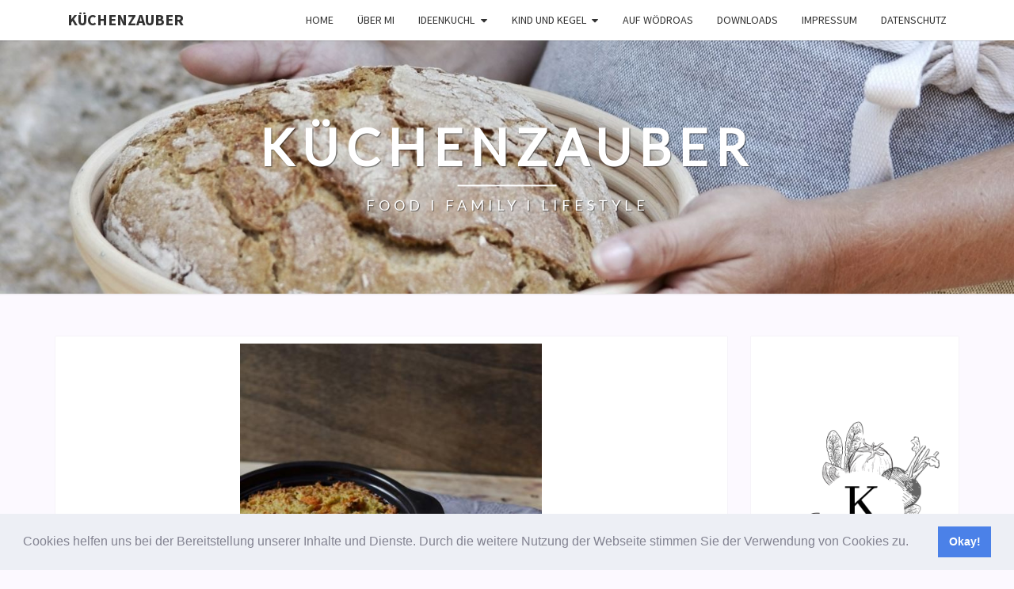

--- FILE ---
content_type: text/html; charset=UTF-8
request_url: https://www.kuechenzauber-blog.at/hirse-gemuese-auflauf/
body_size: 75679
content:
<!DOCTYPE html>

<!--[if IE 8]>
<html id="ie8" lang="de">
<![endif]-->
<!--[if !(IE 8) ]><!-->
<html lang="de">
<!--<![endif]-->
<head>
<meta charset="UTF-8" />
<meta name="viewport" content="width=device-width" />
<link rel="profile" href="http://gmpg.org/xfn/11" />
<link rel="pingback" href="https://www.kuechenzauber-blog.at/xmlrpc.php" />
<meta name='robots' content='index, follow, max-image-preview:large, max-snippet:-1, max-video-preview:-1' />

	<!-- This site is optimized with the Yoast SEO plugin v21.9.1 - https://yoast.com/wordpress/plugins/seo/ -->
	<title>Hirse-Gemüse Auflauf - Küchenzauber</title>
	<meta name="description" content="Die kleinen Körner - der Hirse sind etwas in Vergessenheit geraten aber seit einigen Jahren feiert die Hirse ihr wohlverdientes Comeback. Ich habe dieses nährstoffreiche Getreide zusammen mit Gemüse kombiniert und in einem leckeren Auflauf vereint. Hirse - glutenfrei - vegetarisch und leicht bekömmlich" />
	<link rel="canonical" href="https://www.kuechenzauber-blog.at/hirse-gemuese-auflauf/" />
	<meta property="og:locale" content="de_DE" />
	<meta property="og:type" content="article" />
	<meta property="og:title" content="Hirse-Gemüse Auflauf - Küchenzauber" />
	<meta property="og:description" content="Die kleinen Körner - der Hirse sind etwas in Vergessenheit geraten aber seit einigen Jahren feiert die Hirse ihr wohlverdientes Comeback. Ich habe dieses nährstoffreiche Getreide zusammen mit Gemüse kombiniert und in einem leckeren Auflauf vereint. Hirse - glutenfrei - vegetarisch und leicht bekömmlich" />
	<meta property="og:url" content="https://www.kuechenzauber-blog.at/hirse-gemuese-auflauf/" />
	<meta property="og:site_name" content="Küchenzauber" />
	<meta property="article:publisher" content="https://www.facebook.com/KuechenzauberAustria/" />
	<meta property="article:published_time" content="2018-01-08T10:00:04+00:00" />
	<meta property="article:modified_time" content="2018-01-07T20:28:27+00:00" />
	<meta property="og:image" content="https://www.kuechenzauber-blog.at/wp-content/uploads/2018/01/Hirse-Gemüse-Auflauf-2.jpg" />
	<meta property="og:image:width" content="480" />
	<meta property="og:image:height" content="725" />
	<meta property="og:image:type" content="image/jpeg" />
	<meta name="author" content="Anja Vamberger" />
	<meta name="twitter:card" content="summary_large_image" />
	<meta name="twitter:label1" content="Verfasst von" />
	<meta name="twitter:data1" content="Anja Vamberger" />
	<meta name="twitter:label2" content="Geschätzte Lesezeit" />
	<meta name="twitter:data2" content="2 Minuten" />
	<script type="application/ld+json" class="yoast-schema-graph">{"@context":"https://schema.org","@graph":[{"@type":"Article","@id":"https://www.kuechenzauber-blog.at/hirse-gemuese-auflauf/#article","isPartOf":{"@id":"https://www.kuechenzauber-blog.at/hirse-gemuese-auflauf/"},"author":{"name":"Anja Vamberger","@id":"https://www.kuechenzauber-blog.at/#/schema/person/2adcb0330c895426f1f5d60af0d981de"},"headline":"Hirse-Gemüse Auflauf","datePublished":"2018-01-08T10:00:04+00:00","dateModified":"2018-01-07T20:28:27+00:00","mainEntityOfPage":{"@id":"https://www.kuechenzauber-blog.at/hirse-gemuese-auflauf/"},"wordCount":429,"commentCount":0,"publisher":{"@id":"https://www.kuechenzauber-blog.at/#organization"},"image":{"@id":"https://www.kuechenzauber-blog.at/hirse-gemuese-auflauf/#primaryimage"},"thumbnailUrl":"https://www.kuechenzauber-blog.at/wp-content/uploads/2018/01/Hirse-Gemüse-Auflauf-2.jpg","keywords":["Gemüse","Hirse","Hirseauflauf","vegetarisch"],"articleSection":["Wia bei da Oma"],"inLanguage":"de","potentialAction":[{"@type":"CommentAction","name":"Comment","target":["https://www.kuechenzauber-blog.at/hirse-gemuese-auflauf/#respond"]}]},{"@type":"WebPage","@id":"https://www.kuechenzauber-blog.at/hirse-gemuese-auflauf/","url":"https://www.kuechenzauber-blog.at/hirse-gemuese-auflauf/","name":"Hirse-Gemüse Auflauf - Küchenzauber","isPartOf":{"@id":"https://www.kuechenzauber-blog.at/#website"},"primaryImageOfPage":{"@id":"https://www.kuechenzauber-blog.at/hirse-gemuese-auflauf/#primaryimage"},"image":{"@id":"https://www.kuechenzauber-blog.at/hirse-gemuese-auflauf/#primaryimage"},"thumbnailUrl":"https://www.kuechenzauber-blog.at/wp-content/uploads/2018/01/Hirse-Gemüse-Auflauf-2.jpg","datePublished":"2018-01-08T10:00:04+00:00","dateModified":"2018-01-07T20:28:27+00:00","description":"Die kleinen Körner - der Hirse sind etwas in Vergessenheit geraten aber seit einigen Jahren feiert die Hirse ihr wohlverdientes Comeback. Ich habe dieses nährstoffreiche Getreide zusammen mit Gemüse kombiniert und in einem leckeren Auflauf vereint. Hirse - glutenfrei - vegetarisch und leicht bekömmlich","breadcrumb":{"@id":"https://www.kuechenzauber-blog.at/hirse-gemuese-auflauf/#breadcrumb"},"inLanguage":"de","potentialAction":[{"@type":"ReadAction","target":["https://www.kuechenzauber-blog.at/hirse-gemuese-auflauf/"]}]},{"@type":"ImageObject","inLanguage":"de","@id":"https://www.kuechenzauber-blog.at/hirse-gemuese-auflauf/#primaryimage","url":"https://www.kuechenzauber-blog.at/wp-content/uploads/2018/01/Hirse-Gemüse-Auflauf-2.jpg","contentUrl":"https://www.kuechenzauber-blog.at/wp-content/uploads/2018/01/Hirse-Gemüse-Auflauf-2.jpg","width":480,"height":725},{"@type":"BreadcrumbList","@id":"https://www.kuechenzauber-blog.at/hirse-gemuese-auflauf/#breadcrumb","itemListElement":[{"@type":"ListItem","position":1,"name":"Startseite","item":"https://www.kuechenzauber-blog.at/"},{"@type":"ListItem","position":2,"name":"Hirse-Gemüse Auflauf"}]},{"@type":"WebSite","@id":"https://www.kuechenzauber-blog.at/#website","url":"https://www.kuechenzauber-blog.at/","name":"Küchenzauber","description":"FOOD  I  FAMILY  I  LIFESTYLE","publisher":{"@id":"https://www.kuechenzauber-blog.at/#organization"},"potentialAction":[{"@type":"SearchAction","target":{"@type":"EntryPoint","urlTemplate":"https://www.kuechenzauber-blog.at/?s={search_term_string}"},"query-input":"required name=search_term_string"}],"inLanguage":"de"},{"@type":"Organization","@id":"https://www.kuechenzauber-blog.at/#organization","name":"Küchenzauber","url":"https://www.kuechenzauber-blog.at/","logo":{"@type":"ImageObject","inLanguage":"de","@id":"https://www.kuechenzauber-blog.at/#/schema/logo/image/","url":"https://www.küchenzauber.at/wp-content/uploads/2020/09/Kuechenzauber-3.jpg","contentUrl":"https://www.küchenzauber.at/wp-content/uploads/2020/09/Kuechenzauber-3.jpg","width":500,"height":500,"caption":"Küchenzauber"},"image":{"@id":"https://www.kuechenzauber-blog.at/#/schema/logo/image/"},"sameAs":["https://www.facebook.com/KuechenzauberAustria/","https://www.instagram.com/kuechenzauber_at/","https://www.pinterest.at/kuechenzauberAT/"]},{"@type":"Person","@id":"https://www.kuechenzauber-blog.at/#/schema/person/2adcb0330c895426f1f5d60af0d981de","name":"Anja Vamberger","image":{"@type":"ImageObject","inLanguage":"de","@id":"https://www.kuechenzauber-blog.at/#/schema/person/image/","url":"https://secure.gravatar.com/avatar/5c0ff50ada36ae767a65ca1192c2e03c?s=96&d=identicon&r=g","contentUrl":"https://secure.gravatar.com/avatar/5c0ff50ada36ae767a65ca1192c2e03c?s=96&d=identicon&r=g","caption":"Anja Vamberger"}}]}</script>
	<!-- / Yoast SEO plugin. -->


<link rel='dns-prefetch' href='//fonts.googleapis.com' />
<link rel="alternate" type="application/rss+xml" title="Küchenzauber &raquo; Feed" href="https://www.kuechenzauber-blog.at/feed/" />
<link rel="alternate" type="application/rss+xml" title="Küchenzauber &raquo; Kommentar-Feed" href="https://www.kuechenzauber-blog.at/comments/feed/" />
<link rel="alternate" type="application/rss+xml" title="Küchenzauber &raquo; Hirse-Gemüse Auflauf-Kommentar-Feed" href="https://www.kuechenzauber-blog.at/hirse-gemuese-auflauf/feed/" />
		<!-- This site uses the Google Analytics by ExactMetrics plugin v7.23.1 - Using Analytics tracking - https://www.exactmetrics.com/ -->
							<script src="//www.googletagmanager.com/gtag/js?id=G-HSFYP9N61K"  data-cfasync="false" data-wpfc-render="false" type="text/javascript" async></script>
			<script data-cfasync="false" data-wpfc-render="false" type="text/javascript">
				var em_version = '7.23.1';
				var em_track_user = true;
				var em_no_track_reason = '';
				
								var disableStrs = [
										'ga-disable-G-HSFYP9N61K',
									];

				/* Function to detect opted out users */
				function __gtagTrackerIsOptedOut() {
					for (var index = 0; index < disableStrs.length; index++) {
						if (document.cookie.indexOf(disableStrs[index] + '=true') > -1) {
							return true;
						}
					}

					return false;
				}

				/* Disable tracking if the opt-out cookie exists. */
				if (__gtagTrackerIsOptedOut()) {
					for (var index = 0; index < disableStrs.length; index++) {
						window[disableStrs[index]] = true;
					}
				}

				/* Opt-out function */
				function __gtagTrackerOptout() {
					for (var index = 0; index < disableStrs.length; index++) {
						document.cookie = disableStrs[index] + '=true; expires=Thu, 31 Dec 2099 23:59:59 UTC; path=/';
						window[disableStrs[index]] = true;
					}
				}

				if ('undefined' === typeof gaOptout) {
					function gaOptout() {
						__gtagTrackerOptout();
					}
				}
								window.dataLayer = window.dataLayer || [];

				window.ExactMetricsDualTracker = {
					helpers: {},
					trackers: {},
				};
				if (em_track_user) {
					function __gtagDataLayer() {
						dataLayer.push(arguments);
					}

					function __gtagTracker(type, name, parameters) {
						if (!parameters) {
							parameters = {};
						}

						if (parameters.send_to) {
							__gtagDataLayer.apply(null, arguments);
							return;
						}

						if (type === 'event') {
														parameters.send_to = exactmetrics_frontend.v4_id;
							var hookName = name;
							if (typeof parameters['event_category'] !== 'undefined') {
								hookName = parameters['event_category'] + ':' + name;
							}

							if (typeof ExactMetricsDualTracker.trackers[hookName] !== 'undefined') {
								ExactMetricsDualTracker.trackers[hookName](parameters);
							} else {
								__gtagDataLayer('event', name, parameters);
							}
							
						} else {
							__gtagDataLayer.apply(null, arguments);
						}
					}

					__gtagTracker('js', new Date());
					__gtagTracker('set', {
						'developer_id.dNDMyYj': true,
											});
										__gtagTracker('config', 'G-HSFYP9N61K', {"forceSSL":"true"} );
															window.gtag = __gtagTracker;										(function () {
						/* https://developers.google.com/analytics/devguides/collection/analyticsjs/ */
						/* ga and __gaTracker compatibility shim. */
						var noopfn = function () {
							return null;
						};
						var newtracker = function () {
							return new Tracker();
						};
						var Tracker = function () {
							return null;
						};
						var p = Tracker.prototype;
						p.get = noopfn;
						p.set = noopfn;
						p.send = function () {
							var args = Array.prototype.slice.call(arguments);
							args.unshift('send');
							__gaTracker.apply(null, args);
						};
						var __gaTracker = function () {
							var len = arguments.length;
							if (len === 0) {
								return;
							}
							var f = arguments[len - 1];
							if (typeof f !== 'object' || f === null || typeof f.hitCallback !== 'function') {
								if ('send' === arguments[0]) {
									var hitConverted, hitObject = false, action;
									if ('event' === arguments[1]) {
										if ('undefined' !== typeof arguments[3]) {
											hitObject = {
												'eventAction': arguments[3],
												'eventCategory': arguments[2],
												'eventLabel': arguments[4],
												'value': arguments[5] ? arguments[5] : 1,
											}
										}
									}
									if ('pageview' === arguments[1]) {
										if ('undefined' !== typeof arguments[2]) {
											hitObject = {
												'eventAction': 'page_view',
												'page_path': arguments[2],
											}
										}
									}
									if (typeof arguments[2] === 'object') {
										hitObject = arguments[2];
									}
									if (typeof arguments[5] === 'object') {
										Object.assign(hitObject, arguments[5]);
									}
									if ('undefined' !== typeof arguments[1].hitType) {
										hitObject = arguments[1];
										if ('pageview' === hitObject.hitType) {
											hitObject.eventAction = 'page_view';
										}
									}
									if (hitObject) {
										action = 'timing' === arguments[1].hitType ? 'timing_complete' : hitObject.eventAction;
										hitConverted = mapArgs(hitObject);
										__gtagTracker('event', action, hitConverted);
									}
								}
								return;
							}

							function mapArgs(args) {
								var arg, hit = {};
								var gaMap = {
									'eventCategory': 'event_category',
									'eventAction': 'event_action',
									'eventLabel': 'event_label',
									'eventValue': 'event_value',
									'nonInteraction': 'non_interaction',
									'timingCategory': 'event_category',
									'timingVar': 'name',
									'timingValue': 'value',
									'timingLabel': 'event_label',
									'page': 'page_path',
									'location': 'page_location',
									'title': 'page_title',
									'referrer' : 'page_referrer',
								};
								for (arg in args) {
																		if (!(!args.hasOwnProperty(arg) || !gaMap.hasOwnProperty(arg))) {
										hit[gaMap[arg]] = args[arg];
									} else {
										hit[arg] = args[arg];
									}
								}
								return hit;
							}

							try {
								f.hitCallback();
							} catch (ex) {
							}
						};
						__gaTracker.create = newtracker;
						__gaTracker.getByName = newtracker;
						__gaTracker.getAll = function () {
							return [];
						};
						__gaTracker.remove = noopfn;
						__gaTracker.loaded = true;
						window['__gaTracker'] = __gaTracker;
					})();
									} else {
										console.log("");
					(function () {
						function __gtagTracker() {
							return null;
						}

						window['__gtagTracker'] = __gtagTracker;
						window['gtag'] = __gtagTracker;
					})();
									}
			</script>
				<!-- / Google Analytics by ExactMetrics -->
		<script type="text/javascript">
/* <![CDATA[ */
window._wpemojiSettings = {"baseUrl":"https:\/\/s.w.org\/images\/core\/emoji\/14.0.0\/72x72\/","ext":".png","svgUrl":"https:\/\/s.w.org\/images\/core\/emoji\/14.0.0\/svg\/","svgExt":".svg","source":{"concatemoji":"https:\/\/www.kuechenzauber-blog.at\/wp-includes\/js\/wp-emoji-release.min.js?ver=6.4.7"}};
/*! This file is auto-generated */
!function(i,n){var o,s,e;function c(e){try{var t={supportTests:e,timestamp:(new Date).valueOf()};sessionStorage.setItem(o,JSON.stringify(t))}catch(e){}}function p(e,t,n){e.clearRect(0,0,e.canvas.width,e.canvas.height),e.fillText(t,0,0);var t=new Uint32Array(e.getImageData(0,0,e.canvas.width,e.canvas.height).data),r=(e.clearRect(0,0,e.canvas.width,e.canvas.height),e.fillText(n,0,0),new Uint32Array(e.getImageData(0,0,e.canvas.width,e.canvas.height).data));return t.every(function(e,t){return e===r[t]})}function u(e,t,n){switch(t){case"flag":return n(e,"\ud83c\udff3\ufe0f\u200d\u26a7\ufe0f","\ud83c\udff3\ufe0f\u200b\u26a7\ufe0f")?!1:!n(e,"\ud83c\uddfa\ud83c\uddf3","\ud83c\uddfa\u200b\ud83c\uddf3")&&!n(e,"\ud83c\udff4\udb40\udc67\udb40\udc62\udb40\udc65\udb40\udc6e\udb40\udc67\udb40\udc7f","\ud83c\udff4\u200b\udb40\udc67\u200b\udb40\udc62\u200b\udb40\udc65\u200b\udb40\udc6e\u200b\udb40\udc67\u200b\udb40\udc7f");case"emoji":return!n(e,"\ud83e\udef1\ud83c\udffb\u200d\ud83e\udef2\ud83c\udfff","\ud83e\udef1\ud83c\udffb\u200b\ud83e\udef2\ud83c\udfff")}return!1}function f(e,t,n){var r="undefined"!=typeof WorkerGlobalScope&&self instanceof WorkerGlobalScope?new OffscreenCanvas(300,150):i.createElement("canvas"),a=r.getContext("2d",{willReadFrequently:!0}),o=(a.textBaseline="top",a.font="600 32px Arial",{});return e.forEach(function(e){o[e]=t(a,e,n)}),o}function t(e){var t=i.createElement("script");t.src=e,t.defer=!0,i.head.appendChild(t)}"undefined"!=typeof Promise&&(o="wpEmojiSettingsSupports",s=["flag","emoji"],n.supports={everything:!0,everythingExceptFlag:!0},e=new Promise(function(e){i.addEventListener("DOMContentLoaded",e,{once:!0})}),new Promise(function(t){var n=function(){try{var e=JSON.parse(sessionStorage.getItem(o));if("object"==typeof e&&"number"==typeof e.timestamp&&(new Date).valueOf()<e.timestamp+604800&&"object"==typeof e.supportTests)return e.supportTests}catch(e){}return null}();if(!n){if("undefined"!=typeof Worker&&"undefined"!=typeof OffscreenCanvas&&"undefined"!=typeof URL&&URL.createObjectURL&&"undefined"!=typeof Blob)try{var e="postMessage("+f.toString()+"("+[JSON.stringify(s),u.toString(),p.toString()].join(",")+"));",r=new Blob([e],{type:"text/javascript"}),a=new Worker(URL.createObjectURL(r),{name:"wpTestEmojiSupports"});return void(a.onmessage=function(e){c(n=e.data),a.terminate(),t(n)})}catch(e){}c(n=f(s,u,p))}t(n)}).then(function(e){for(var t in e)n.supports[t]=e[t],n.supports.everything=n.supports.everything&&n.supports[t],"flag"!==t&&(n.supports.everythingExceptFlag=n.supports.everythingExceptFlag&&n.supports[t]);n.supports.everythingExceptFlag=n.supports.everythingExceptFlag&&!n.supports.flag,n.DOMReady=!1,n.readyCallback=function(){n.DOMReady=!0}}).then(function(){return e}).then(function(){var e;n.supports.everything||(n.readyCallback(),(e=n.source||{}).concatemoji?t(e.concatemoji):e.wpemoji&&e.twemoji&&(t(e.twemoji),t(e.wpemoji)))}))}((window,document),window._wpemojiSettings);
/* ]]> */
</script>
<style id='wp-emoji-styles-inline-css' type='text/css'>

	img.wp-smiley, img.emoji {
		display: inline !important;
		border: none !important;
		box-shadow: none !important;
		height: 1em !important;
		width: 1em !important;
		margin: 0 0.07em !important;
		vertical-align: -0.1em !important;
		background: none !important;
		padding: 0 !important;
	}
</style>
<link rel='stylesheet' id='wp-block-library-css' href='https://www.kuechenzauber-blog.at/wp-includes/css/dist/block-library/style.min.css?ver=6.4.7' type='text/css' media='all' />
<style id='classic-theme-styles-inline-css' type='text/css'>
/*! This file is auto-generated */
.wp-block-button__link{color:#fff;background-color:#32373c;border-radius:9999px;box-shadow:none;text-decoration:none;padding:calc(.667em + 2px) calc(1.333em + 2px);font-size:1.125em}.wp-block-file__button{background:#32373c;color:#fff;text-decoration:none}
</style>
<style id='global-styles-inline-css' type='text/css'>
body{--wp--preset--color--black: #000000;--wp--preset--color--cyan-bluish-gray: #abb8c3;--wp--preset--color--white: #ffffff;--wp--preset--color--pale-pink: #f78da7;--wp--preset--color--vivid-red: #cf2e2e;--wp--preset--color--luminous-vivid-orange: #ff6900;--wp--preset--color--luminous-vivid-amber: #fcb900;--wp--preset--color--light-green-cyan: #7bdcb5;--wp--preset--color--vivid-green-cyan: #00d084;--wp--preset--color--pale-cyan-blue: #8ed1fc;--wp--preset--color--vivid-cyan-blue: #0693e3;--wp--preset--color--vivid-purple: #9b51e0;--wp--preset--gradient--vivid-cyan-blue-to-vivid-purple: linear-gradient(135deg,rgba(6,147,227,1) 0%,rgb(155,81,224) 100%);--wp--preset--gradient--light-green-cyan-to-vivid-green-cyan: linear-gradient(135deg,rgb(122,220,180) 0%,rgb(0,208,130) 100%);--wp--preset--gradient--luminous-vivid-amber-to-luminous-vivid-orange: linear-gradient(135deg,rgba(252,185,0,1) 0%,rgba(255,105,0,1) 100%);--wp--preset--gradient--luminous-vivid-orange-to-vivid-red: linear-gradient(135deg,rgba(255,105,0,1) 0%,rgb(207,46,46) 100%);--wp--preset--gradient--very-light-gray-to-cyan-bluish-gray: linear-gradient(135deg,rgb(238,238,238) 0%,rgb(169,184,195) 100%);--wp--preset--gradient--cool-to-warm-spectrum: linear-gradient(135deg,rgb(74,234,220) 0%,rgb(151,120,209) 20%,rgb(207,42,186) 40%,rgb(238,44,130) 60%,rgb(251,105,98) 80%,rgb(254,248,76) 100%);--wp--preset--gradient--blush-light-purple: linear-gradient(135deg,rgb(255,206,236) 0%,rgb(152,150,240) 100%);--wp--preset--gradient--blush-bordeaux: linear-gradient(135deg,rgb(254,205,165) 0%,rgb(254,45,45) 50%,rgb(107,0,62) 100%);--wp--preset--gradient--luminous-dusk: linear-gradient(135deg,rgb(255,203,112) 0%,rgb(199,81,192) 50%,rgb(65,88,208) 100%);--wp--preset--gradient--pale-ocean: linear-gradient(135deg,rgb(255,245,203) 0%,rgb(182,227,212) 50%,rgb(51,167,181) 100%);--wp--preset--gradient--electric-grass: linear-gradient(135deg,rgb(202,248,128) 0%,rgb(113,206,126) 100%);--wp--preset--gradient--midnight: linear-gradient(135deg,rgb(2,3,129) 0%,rgb(40,116,252) 100%);--wp--preset--font-size--small: 13px;--wp--preset--font-size--medium: 20px;--wp--preset--font-size--large: 36px;--wp--preset--font-size--x-large: 42px;--wp--preset--spacing--20: 0.44rem;--wp--preset--spacing--30: 0.67rem;--wp--preset--spacing--40: 1rem;--wp--preset--spacing--50: 1.5rem;--wp--preset--spacing--60: 2.25rem;--wp--preset--spacing--70: 3.38rem;--wp--preset--spacing--80: 5.06rem;--wp--preset--shadow--natural: 6px 6px 9px rgba(0, 0, 0, 0.2);--wp--preset--shadow--deep: 12px 12px 50px rgba(0, 0, 0, 0.4);--wp--preset--shadow--sharp: 6px 6px 0px rgba(0, 0, 0, 0.2);--wp--preset--shadow--outlined: 6px 6px 0px -3px rgba(255, 255, 255, 1), 6px 6px rgba(0, 0, 0, 1);--wp--preset--shadow--crisp: 6px 6px 0px rgba(0, 0, 0, 1);}:where(.is-layout-flex){gap: 0.5em;}:where(.is-layout-grid){gap: 0.5em;}body .is-layout-flow > .alignleft{float: left;margin-inline-start: 0;margin-inline-end: 2em;}body .is-layout-flow > .alignright{float: right;margin-inline-start: 2em;margin-inline-end: 0;}body .is-layout-flow > .aligncenter{margin-left: auto !important;margin-right: auto !important;}body .is-layout-constrained > .alignleft{float: left;margin-inline-start: 0;margin-inline-end: 2em;}body .is-layout-constrained > .alignright{float: right;margin-inline-start: 2em;margin-inline-end: 0;}body .is-layout-constrained > .aligncenter{margin-left: auto !important;margin-right: auto !important;}body .is-layout-constrained > :where(:not(.alignleft):not(.alignright):not(.alignfull)){max-width: var(--wp--style--global--content-size);margin-left: auto !important;margin-right: auto !important;}body .is-layout-constrained > .alignwide{max-width: var(--wp--style--global--wide-size);}body .is-layout-flex{display: flex;}body .is-layout-flex{flex-wrap: wrap;align-items: center;}body .is-layout-flex > *{margin: 0;}body .is-layout-grid{display: grid;}body .is-layout-grid > *{margin: 0;}:where(.wp-block-columns.is-layout-flex){gap: 2em;}:where(.wp-block-columns.is-layout-grid){gap: 2em;}:where(.wp-block-post-template.is-layout-flex){gap: 1.25em;}:where(.wp-block-post-template.is-layout-grid){gap: 1.25em;}.has-black-color{color: var(--wp--preset--color--black) !important;}.has-cyan-bluish-gray-color{color: var(--wp--preset--color--cyan-bluish-gray) !important;}.has-white-color{color: var(--wp--preset--color--white) !important;}.has-pale-pink-color{color: var(--wp--preset--color--pale-pink) !important;}.has-vivid-red-color{color: var(--wp--preset--color--vivid-red) !important;}.has-luminous-vivid-orange-color{color: var(--wp--preset--color--luminous-vivid-orange) !important;}.has-luminous-vivid-amber-color{color: var(--wp--preset--color--luminous-vivid-amber) !important;}.has-light-green-cyan-color{color: var(--wp--preset--color--light-green-cyan) !important;}.has-vivid-green-cyan-color{color: var(--wp--preset--color--vivid-green-cyan) !important;}.has-pale-cyan-blue-color{color: var(--wp--preset--color--pale-cyan-blue) !important;}.has-vivid-cyan-blue-color{color: var(--wp--preset--color--vivid-cyan-blue) !important;}.has-vivid-purple-color{color: var(--wp--preset--color--vivid-purple) !important;}.has-black-background-color{background-color: var(--wp--preset--color--black) !important;}.has-cyan-bluish-gray-background-color{background-color: var(--wp--preset--color--cyan-bluish-gray) !important;}.has-white-background-color{background-color: var(--wp--preset--color--white) !important;}.has-pale-pink-background-color{background-color: var(--wp--preset--color--pale-pink) !important;}.has-vivid-red-background-color{background-color: var(--wp--preset--color--vivid-red) !important;}.has-luminous-vivid-orange-background-color{background-color: var(--wp--preset--color--luminous-vivid-orange) !important;}.has-luminous-vivid-amber-background-color{background-color: var(--wp--preset--color--luminous-vivid-amber) !important;}.has-light-green-cyan-background-color{background-color: var(--wp--preset--color--light-green-cyan) !important;}.has-vivid-green-cyan-background-color{background-color: var(--wp--preset--color--vivid-green-cyan) !important;}.has-pale-cyan-blue-background-color{background-color: var(--wp--preset--color--pale-cyan-blue) !important;}.has-vivid-cyan-blue-background-color{background-color: var(--wp--preset--color--vivid-cyan-blue) !important;}.has-vivid-purple-background-color{background-color: var(--wp--preset--color--vivid-purple) !important;}.has-black-border-color{border-color: var(--wp--preset--color--black) !important;}.has-cyan-bluish-gray-border-color{border-color: var(--wp--preset--color--cyan-bluish-gray) !important;}.has-white-border-color{border-color: var(--wp--preset--color--white) !important;}.has-pale-pink-border-color{border-color: var(--wp--preset--color--pale-pink) !important;}.has-vivid-red-border-color{border-color: var(--wp--preset--color--vivid-red) !important;}.has-luminous-vivid-orange-border-color{border-color: var(--wp--preset--color--luminous-vivid-orange) !important;}.has-luminous-vivid-amber-border-color{border-color: var(--wp--preset--color--luminous-vivid-amber) !important;}.has-light-green-cyan-border-color{border-color: var(--wp--preset--color--light-green-cyan) !important;}.has-vivid-green-cyan-border-color{border-color: var(--wp--preset--color--vivid-green-cyan) !important;}.has-pale-cyan-blue-border-color{border-color: var(--wp--preset--color--pale-cyan-blue) !important;}.has-vivid-cyan-blue-border-color{border-color: var(--wp--preset--color--vivid-cyan-blue) !important;}.has-vivid-purple-border-color{border-color: var(--wp--preset--color--vivid-purple) !important;}.has-vivid-cyan-blue-to-vivid-purple-gradient-background{background: var(--wp--preset--gradient--vivid-cyan-blue-to-vivid-purple) !important;}.has-light-green-cyan-to-vivid-green-cyan-gradient-background{background: var(--wp--preset--gradient--light-green-cyan-to-vivid-green-cyan) !important;}.has-luminous-vivid-amber-to-luminous-vivid-orange-gradient-background{background: var(--wp--preset--gradient--luminous-vivid-amber-to-luminous-vivid-orange) !important;}.has-luminous-vivid-orange-to-vivid-red-gradient-background{background: var(--wp--preset--gradient--luminous-vivid-orange-to-vivid-red) !important;}.has-very-light-gray-to-cyan-bluish-gray-gradient-background{background: var(--wp--preset--gradient--very-light-gray-to-cyan-bluish-gray) !important;}.has-cool-to-warm-spectrum-gradient-background{background: var(--wp--preset--gradient--cool-to-warm-spectrum) !important;}.has-blush-light-purple-gradient-background{background: var(--wp--preset--gradient--blush-light-purple) !important;}.has-blush-bordeaux-gradient-background{background: var(--wp--preset--gradient--blush-bordeaux) !important;}.has-luminous-dusk-gradient-background{background: var(--wp--preset--gradient--luminous-dusk) !important;}.has-pale-ocean-gradient-background{background: var(--wp--preset--gradient--pale-ocean) !important;}.has-electric-grass-gradient-background{background: var(--wp--preset--gradient--electric-grass) !important;}.has-midnight-gradient-background{background: var(--wp--preset--gradient--midnight) !important;}.has-small-font-size{font-size: var(--wp--preset--font-size--small) !important;}.has-medium-font-size{font-size: var(--wp--preset--font-size--medium) !important;}.has-large-font-size{font-size: var(--wp--preset--font-size--large) !important;}.has-x-large-font-size{font-size: var(--wp--preset--font-size--x-large) !important;}
.wp-block-navigation a:where(:not(.wp-element-button)){color: inherit;}
:where(.wp-block-post-template.is-layout-flex){gap: 1.25em;}:where(.wp-block-post-template.is-layout-grid){gap: 1.25em;}
:where(.wp-block-columns.is-layout-flex){gap: 2em;}:where(.wp-block-columns.is-layout-grid){gap: 2em;}
.wp-block-pullquote{font-size: 1.5em;line-height: 1.6;}
</style>
<link rel='stylesheet' id='math-captcha-frontend-css' href='https://www.kuechenzauber-blog.at/wp-content/plugins/wp-math-captcha/css/frontend.css?ver=6.4.7' type='text/css' media='all' />
<link rel='stylesheet' id='bootstrap-css' href='https://www.kuechenzauber-blog.at/wp-content/themes/nisarg/css/bootstrap.css?ver=6.4.7' type='text/css' media='all' />
<link rel='stylesheet' id='font-awesome-css' href='https://www.kuechenzauber-blog.at/wp-content/themes/nisarg/font-awesome/css/font-awesome.min.css?ver=6.4.7' type='text/css' media='all' />
<link rel='stylesheet' id='nisarg-style-css' href='https://www.kuechenzauber-blog.at/wp-content/themes/nisarg/style.css?ver=6.4.7' type='text/css' media='all' />
<style id='nisarg-style-inline-css' type='text/css'>
	/* Color Scheme */

	/* Accent Color */

	a:active,
	a:hover,
	a:focus {
	    color: #1c1c1c;
	}

	.main-navigation .primary-menu > li > a:hover, .main-navigation .primary-menu > li > a:focus {
		color: #1c1c1c;
	}
	
	.main-navigation .primary-menu .sub-menu .current_page_item > a,
	.main-navigation .primary-menu .sub-menu .current-menu-item > a {
		color: #1c1c1c;
	}
	.main-navigation .primary-menu .sub-menu .current_page_item > a:hover,
	.main-navigation .primary-menu .sub-menu .current_page_item > a:focus,
	.main-navigation .primary-menu .sub-menu .current-menu-item > a:hover,
	.main-navigation .primary-menu .sub-menu .current-menu-item > a:focus {
		background-color: #fff;
		color: #1c1c1c;
	}
	.dropdown-toggle:hover,
	.dropdown-toggle:focus {
		color: #1c1c1c;
	}
	.pagination .current,
	.dark .pagination .current {
		background-color: #1c1c1c;
		border: 1px solid #1c1c1c;
	}
	blockquote {
		border-color: #1c1c1c;
	}
	@media (min-width: 768px){
		.main-navigation .primary-menu > .current_page_item > a,
		.main-navigation .primary-menu > .current_page_item > a:hover,
		.main-navigation .primary-menu > .current_page_item > a:focus,
		.main-navigation .primary-menu > .current-menu-item > a,
		.main-navigation .primary-menu > .current-menu-item > a:hover,
		.main-navigation .primary-menu > .current-menu-item > a:focus,
		.main-navigation .primary-menu > .current_page_ancestor > a,
		.main-navigation .primary-menu > .current_page_ancestor > a:hover,
		.main-navigation .primary-menu > .current_page_ancestor > a:focus,
		.main-navigation .primary-menu > .current-menu-ancestor > a,
		.main-navigation .primary-menu > .current-menu-ancestor > a:hover,
		.main-navigation .primary-menu > .current-menu-ancestor > a:focus {
			border-top: 4px solid #1c1c1c;
		}
		.main-navigation ul ul a:hover,
		.main-navigation ul ul a.focus {
			color: #fff;
			background-color: #1c1c1c;
		}
	}

	.main-navigation .primary-menu > .open > a, .main-navigation .primary-menu > .open > a:hover, .main-navigation .primary-menu > .open > a:focus {
		color: #1c1c1c;
	}

	.main-navigation .primary-menu > li > .sub-menu  li > a:hover,
	.main-navigation .primary-menu > li > .sub-menu  li > a:focus {
		color: #fff;
		background-color: #1c1c1c;
	}

	@media (max-width: 767px) {
		.main-navigation .primary-menu .open .sub-menu > li > a:hover {
			color: #fff;
			background-color: #1c1c1c;
		}
	}

	.sticky-post{
		color: #fff;
	    background: #1c1c1c; 
	}
	
	.entry-title a:hover,
	.entry-title a:focus{
	    color: #1c1c1c;
	}

	.entry-header .entry-meta::after{
	    background: #1c1c1c;
	}

	.fa {
		color: #1c1c1c;
	}

	.btn-default{
		border-bottom: 1px solid #1c1c1c;
	}

	.btn-default:hover, .btn-default:focus{
	    border-bottom: 1px solid #1c1c1c;
	    background-color: #1c1c1c;
	}

	.nav-previous:hover, .nav-next:hover{
	    border: 1px solid #1c1c1c;
	    background-color: #1c1c1c;
	}

	.next-post a:hover,.prev-post a:hover{
	    color: #1c1c1c;
	}

	.posts-navigation .next-post a:hover .fa, .posts-navigation .prev-post a:hover .fa{
	    color: #1c1c1c;
	}


	#secondary .widget-title::after{
		position: absolute;
	    width: 50px;
	    display: block;
	    height: 4px;    
	    bottom: -15px;
		background-color: #1c1c1c;
	    content: "";
	}

	#secondary .widget a:hover,
	#secondary .widget a:focus,
	.dark #secondary .widget #recentcomments a:hover,
	.dark #secondary .widget #recentcomments a:focus {
		color: #1c1c1c;
	}

	#secondary .widget_calendar tbody a {
		color: #fff;
		padding: 0.2em;
	    background-color: #1c1c1c;
	}

	#secondary .widget_calendar tbody a:hover{
		color: #fff;
	    padding: 0.2em;
	    background-color: #1c1c1c;  
	}	

	.dark .comment-respond #submit,
	.dark .main-navigation .menu-toggle:hover, 
	.dark .main-navigation .menu-toggle:focus,
	.dark html input[type="button"], 
	.dark input[type="reset"], 
	.dark input[type="submit"] {
		background: #1c1c1c;
		color: #fff;
	}
	
	.dark a {
		color: #1c1c1c;
	}

</style>
<link rel='stylesheet' id='nisarg-google-fonts-css' href='https://fonts.googleapis.com/css?family=Source+Sans+Pro%3A400%2C700%7CLato%3A400&#038;display=swap' type='text/css' media='all' />
<link rel='stylesheet' id='cookieconsent-css' href='https://www.kuechenzauber-blog.at/wp-content/plugins/ga-germanized/assets/css/cookieconsent.css?ver=3.1.1' type='text/css' media='all' />
<link rel='stylesheet' id='wpgdprc-front-css-css' href='https://www.kuechenzauber-blog.at/wp-content/plugins/wp-gdpr-compliance/Assets/css/front.css?ver=1706559445' type='text/css' media='all' />
<style id='wpgdprc-front-css-inline-css' type='text/css'>
:root{--wp-gdpr--bar--background-color: #000000;--wp-gdpr--bar--color: #ffffff;--wp-gdpr--button--background-color: #000000;--wp-gdpr--button--background-color--darken: #000000;--wp-gdpr--button--color: #ffffff;}
</style>
<script type="text/javascript" src="https://www.kuechenzauber-blog.at/wp-content/plugins/google-analytics-dashboard-for-wp/assets/js/frontend-gtag.min.js?ver=7.23.1" id="exactmetrics-frontend-script-js"></script>
<script data-cfasync="false" data-wpfc-render="false" type="text/javascript" id='exactmetrics-frontend-script-js-extra'>/* <![CDATA[ */
var exactmetrics_frontend = {"js_events_tracking":"true","download_extensions":"zip,mp3,mpeg,pdf,docx,pptx,xlsx,rar","inbound_paths":"[{\"path\":\"\\\/go\\\/\",\"label\":\"affiliate\"},{\"path\":\"\\\/recommend\\\/\",\"label\":\"affiliate\"}]","home_url":"https:\/\/www.kuechenzauber-blog.at","hash_tracking":"false","v4_id":"G-HSFYP9N61K"};/* ]]> */
</script>
<script type="text/javascript" src="https://www.kuechenzauber-blog.at/wp-includes/js/jquery/jquery.min.js?ver=3.7.1" id="jquery-core-js"></script>
<script type="text/javascript" src="https://www.kuechenzauber-blog.at/wp-includes/js/jquery/jquery-migrate.min.js?ver=3.4.1" id="jquery-migrate-js"></script>
<!--[if lt IE 9]>
<script type="text/javascript" src="https://www.kuechenzauber-blog.at/wp-content/themes/nisarg/js/html5shiv.js?ver=3.7.3" id="html5shiv-js"></script>
<![endif]-->
<script type="text/javascript" id="wpgdprc-front-js-js-extra">
/* <![CDATA[ */
var wpgdprcFront = {"ajaxUrl":"https:\/\/www.kuechenzauber-blog.at\/wp-admin\/admin-ajax.php","ajaxNonce":"8f48808492","ajaxArg":"security","pluginPrefix":"wpgdprc","blogId":"1","isMultiSite":"","locale":"de_DE","showSignUpModal":"","showFormModal":"","cookieName":"wpgdprc-consent","consentVersion":"","path":"\/","prefix":"wpgdprc"};
/* ]]> */
</script>
<script type="text/javascript" src="https://www.kuechenzauber-blog.at/wp-content/plugins/wp-gdpr-compliance/Assets/js/front.min.js?ver=1706559445" id="wpgdprc-front-js-js"></script>
<link rel="EditURI" type="application/rsd+xml" title="RSD" href="https://www.kuechenzauber-blog.at/xmlrpc.php?rsd" />
<meta name="generator" content="WordPress 6.4.7" />
<link rel='shortlink' href='https://www.kuechenzauber-blog.at/?p=668' />
<link rel="alternate" type="application/json+oembed" href="https://www.kuechenzauber-blog.at/wp-json/oembed/1.0/embed?url=https%3A%2F%2Fwww.kuechenzauber-blog.at%2Fhirse-gemuese-auflauf%2F" />
<link rel="alternate" type="text/xml+oembed" href="https://www.kuechenzauber-blog.at/wp-json/oembed/1.0/embed?url=https%3A%2F%2Fwww.kuechenzauber-blog.at%2Fhirse-gemuese-auflauf%2F&#038;format=xml" />
<style type="text/css"> .tippy-box[data-theme~="wprm"] { background-color: #333333; color: #FFFFFF; } .tippy-box[data-theme~="wprm"][data-placement^="top"] > .tippy-arrow::before { border-top-color: #333333; } .tippy-box[data-theme~="wprm"][data-placement^="bottom"] > .tippy-arrow::before { border-bottom-color: #333333; } .tippy-box[data-theme~="wprm"][data-placement^="left"] > .tippy-arrow::before { border-left-color: #333333; } .tippy-box[data-theme~="wprm"][data-placement^="right"] > .tippy-arrow::before { border-right-color: #333333; } .tippy-box[data-theme~="wprm"] a { color: #FFFFFF; } .wprm-comment-rating svg { width: 18px !important; height: 18px !important; } img.wprm-comment-rating { width: 90px !important; height: 18px !important; } .wprm-comment-rating svg path { fill: #343434; } .wprm-comment-rating svg polygon { stroke: #343434; } .wprm-comment-ratings-container svg .wprm-star-full { fill: #343434; } .wprm-comment-ratings-container svg .wprm-star-empty { stroke: #343434; }</style><style type="text/css">.wprm-glossary-term {color: #5A822B;text-decoration: underline;cursor: help;}</style><script async src="https://www.googletagmanager.com/gtag/js?id=UA-111555641"></script><script>
				window.dataLayer = window.dataLayer || [];
				function gtag(){dataLayer.push(arguments);}
				gtag('js', new Date());gtag('config', 'UA-111555641', {"anonymize_ip":true,"allow_display_features":false,"link_attribution":false});</script>
<style type="text/css">
        .site-header { background: ; }
</style>


	<style type="text/css">
		body,
		button,
		input,
		select,
		textarea {
		    font-family:  'Source Sans Pro',-apple-system,BlinkMacSystemFont,"Segoe UI",Roboto,Oxygen-Sans,Ubuntu,Cantarell,"Helvetica Neue",sans-serif;
		    font-weight: 400;
		    font-style: normal; 
		}
		h1,h2,h3,h4,h5,h6 {
	    	font-family: 'Lato',-apple-system,BlinkMacSystemFont,"Segoe UI",Roboto,Oxygen-Sans,Ubuntu,Cantarell,"Helvetica Neue",sans-serif;
	    	font-weight: 400;
	    	font-style: normal;
	    }
	    .navbar-brand,
	    #site-navigation.main-navigation ul {
	    	font-family: 'Source Sans Pro',-apple-system,BlinkMacSystemFont,"Segoe UI",Roboto,Oxygen-Sans,Ubuntu,Cantarell,"Helvetica Neue",sans-serif;
	    }
	    #site-navigation.main-navigation ul {
	    	font-weight: 400;
	    	font-style: normal;
	    }
	</style>

			<style type="text/css" id="nisarg-header-css">
					.site-header {
				background: url(https://www.kuechenzauber-blog.at/wp-content/uploads/2021/02/cropped-Design-ohne-Titel-5.jpg) no-repeat scroll top;
				background-size: cover;
			}
			@media (min-width: 320px) and (max-width: 359px ) {
				.site-header {
					height: 80px;
				}
			}
			@media (min-width: 360px) and (max-width: 767px ) {
				.site-header {
					height: 90px;
				}
			}
			@media (min-width: 768px) and (max-width: 979px ) {
				.site-header {
					height: 192px;
				}
			}
			@media (min-width: 980px) and (max-width: 1279px ){
				.site-header {
					height: 245px;
				}
			}
			@media (min-width: 1280px) and (max-width: 1365px ){
				.site-header {
					height: 320px;
				}
			}
			@media (min-width: 1366px) and (max-width: 1439px ){
				.site-header {
					height: 341px;
				}
			}
			@media (min-width: 1440px) and (max-width: 1599px ) {
				.site-header {
					height: 360px;
				}
			}
			@media (min-width: 1600px) and (max-width: 1919px ) {
				.site-header {
					height: 400px;
				}
			}
			@media (min-width: 1920px) and (max-width: 2559px ) {
				.site-header {
					height: 480px;
				}
			}
			@media (min-width: 2560px)  and (max-width: 2879px ) {
				.site-header {
					height: 640px;
				}
			}
			@media (min-width: 2880px) {
				.site-header {
					height: 720px;
				}
			}
			.site-header{
				-webkit-box-shadow: 0px 0px 2px 1px rgba(182,182,182,0.3);
		    	-moz-box-shadow: 0px 0px 2px 1px rgba(182,182,182,0.3);
		    	-o-box-shadow: 0px 0px 2px 1px rgba(182,182,182,0.3);
		    	box-shadow: 0px 0px 2px 1px rgba(182,182,182,0.3);
			}
					.site-title,
			.site-description,
			.dark .site-title,
			.dark .site-description {
				color: #ffffff;
			}
			.site-title::after{
				background: #ffffff;
				content:"";
			}
		</style>
		<style type="text/css" id="custom-background-css">
body.custom-background { background-color: #fcf9ff; }
</style>
	</head>
<body class="post-template-default single single-post postid-668 single-format-standard custom-background light">
<div id="page" class="hfeed site">
<header id="masthead"  role="banner">
	<nav id="site-navigation" class="main-navigation navbar-fixed-top navbar-left" role="navigation">
		<!-- Brand and toggle get grouped for better mobile display -->
		<div class="container" id="navigation_menu">
			<div class="navbar-header">
									<button type="button" class="menu-toggle" data-toggle="collapse" data-target=".navbar-ex1-collapse">
						<span class="sr-only">Toggle navigation</span>
						<span class="icon-bar"></span> 
						<span class="icon-bar"></span>
						<span class="icon-bar"></span>
					</button>
									<a class="navbar-brand" href="https://www.kuechenzauber-blog.at/">Küchenzauber</a>
			</div><!-- .navbar-header -->
			<div class="collapse navbar-collapse navbar-ex1-collapse"><ul id="menu-hauptmenue" class="primary-menu"><li id="menu-item-30" class="menu-item menu-item-type-custom menu-item-object-custom menu-item-30"><a href="http://www.küchenzauber.at">Home</a></li>
<li id="menu-item-11" class="menu-item menu-item-type-post_type menu-item-object-page menu-item-11"><a href="https://www.kuechenzauber-blog.at/ueber-mi/">Über mi</a></li>
<li id="menu-item-12" class="menu-item menu-item-type-taxonomy menu-item-object-category menu-item-has-children menu-item-12"><a href="https://www.kuechenzauber-blog.at/category/ideenkuchl/">Ideenkuchl</a>
<ul class="sub-menu">
	<li id="menu-item-18" class="menu-item menu-item-type-taxonomy menu-item-object-category menu-item-18"><a href="https://www.kuechenzauber-blog.at/category/ausn-suppentopf/">Ausn Suppentopf</a></li>
	<li id="menu-item-5574" class="menu-item menu-item-type-taxonomy menu-item-object-category menu-item-5574"><a href="https://www.kuechenzauber-blog.at/category/ausn-reindl/">Ausn Reindl</a></li>
	<li id="menu-item-5575" class="menu-item menu-item-type-taxonomy menu-item-object-category menu-item-5575"><a href="https://www.kuechenzauber-blog.at/category/ausn-brotkerbl/">Ausn Brotkerbl</a></li>
	<li id="menu-item-16" class="menu-item menu-item-type-taxonomy menu-item-object-category current-post-ancestor current-menu-parent current-post-parent menu-item-16"><a href="https://www.kuechenzauber-blog.at/category/wia-bei-da-oma/">Wia bei da Oma</a></li>
	<li id="menu-item-5650" class="menu-item menu-item-type-taxonomy menu-item-object-category menu-item-5650"><a href="https://www.kuechenzauber-blog.at/category/mei-alltagskuech/">Mei Alltagsküch</a></li>
	<li id="menu-item-15" class="menu-item menu-item-type-taxonomy menu-item-object-category menu-item-15"><a href="https://www.kuechenzauber-blog.at/category/suesses-hueftgoid/">süßes Hüftgoid</a></li>
	<li id="menu-item-5649" class="menu-item menu-item-type-taxonomy menu-item-object-category menu-item-5649"><a href="https://www.kuechenzauber-blog.at/category/essen-aus-aller-welt/">Essen aus aller Welt</a></li>
	<li id="menu-item-17" class="menu-item menu-item-type-taxonomy menu-item-object-category menu-item-17"><a href="https://www.kuechenzauber-blog.at/category/durschtloescher/">Durschtlöscher</a></li>
	<li id="menu-item-5648" class="menu-item menu-item-type-taxonomy menu-item-object-category menu-item-5648"><a href="https://www.kuechenzauber-blog.at/category/wos-fuern-vorratskeller/">Wos fürn Vorratskeller</a></li>
	<li id="menu-item-5576" class="menu-item menu-item-type-taxonomy menu-item-object-category menu-item-5576"><a href="https://www.kuechenzauber-blog.at/category/mitbringsel-aus-da-kuchl/">Mitbringsel aus da Kuchl</a></li>
	<li id="menu-item-19" class="menu-item menu-item-type-taxonomy menu-item-object-category menu-item-19"><a href="https://www.kuechenzauber-blog.at/category/sonstiges/">Sonstiges</a></li>
</ul>
</li>
<li id="menu-item-5571" class="menu-item menu-item-type-taxonomy menu-item-object-category menu-item-has-children menu-item-5571"><a href="https://www.kuechenzauber-blog.at/category/kind-und-kegel/">Kind und Kegel</a>
<ul class="sub-menu">
	<li id="menu-item-5573" class="menu-item menu-item-type-taxonomy menu-item-object-category menu-item-5573"><a href="https://www.kuechenzauber-blog.at/category/kochen-mit-kindern/">Kochen mit Kindern</a></li>
	<li id="menu-item-6051" class="menu-item menu-item-type-taxonomy menu-item-object-category menu-item-6051"><a href="https://www.kuechenzauber-blog.at/category/breifrei-rezepte-fuer-babys/">Breifrei-Rezepte für Babys</a></li>
	<li id="menu-item-5572" class="menu-item menu-item-type-taxonomy menu-item-object-category menu-item-5572"><a href="https://www.kuechenzauber-blog.at/category/diy-fuer-kinder/">DIY für Kinder</a></li>
	<li id="menu-item-6176" class="menu-item menu-item-type-taxonomy menu-item-object-category menu-item-6176"><a href="https://www.kuechenzauber-blog.at/category/nachhaltig-leben/">Nachhaltig Leben</a></li>
</ul>
</li>
<li id="menu-item-13" class="menu-item menu-item-type-taxonomy menu-item-object-category menu-item-13"><a href="https://www.kuechenzauber-blog.at/category/kulinarische-reisen/">Auf Wödroas</a></li>
<li id="menu-item-8368" class="menu-item menu-item-type-taxonomy menu-item-object-category menu-item-8368"><a href="https://www.kuechenzauber-blog.at/category/downloads/">Downloads</a></li>
<li id="menu-item-14" class="menu-item menu-item-type-post_type menu-item-object-page menu-item-14"><a href="https://www.kuechenzauber-blog.at/impressum/">Impressum</a></li>
<li id="menu-item-1005" class="menu-item menu-item-type-post_type menu-item-object-page menu-item-1005"><a href="https://www.kuechenzauber-blog.at/datenschutz/">Datenschutz</a></li>
</ul></div>		</div><!--#container-->
	</nav>
	<div id="cc_spacer"></div><!-- used to clear fixed navigation by the themes js -->  
	<div class="site-header">
		<div class="site-branding">
			<a class="home-link" href="https://www.kuechenzauber-blog.at/" title="Küchenzauber" rel="home">
				<h1 class="site-title">Küchenzauber</h1>
				<h2 class="site-description">FOOD  I  FAMILY  I  LIFESTYLE</h2>
			</a>
		</div><!--.site-branding-->
	</div><!--.site-header-->
</header>
<div id="content" class="site-content">

	<div class="container">
		<div class="row">
			<div id="primary" class="col-md-9 content-area">
				<main id="main" role="main">

									
<article id="post-668"  class="post-content post-668 post type-post status-publish format-standard has-post-thumbnail hentry category-wia-bei-da-oma tag-gemuese tag-hirse tag-hirseauflauf tag-vegetarisch">

	
	        <div class="featured-image">
        	<img width="381" height="576" src="https://www.kuechenzauber-blog.at/wp-content/uploads/2018/01/Hirse-Gemüse-Auflauf-2.jpg" class="attachment-nisarg-full-width size-nisarg-full-width wp-post-image" alt="" decoding="async" fetchpriority="high" srcset="https://www.kuechenzauber-blog.at/wp-content/uploads/2018/01/Hirse-Gemüse-Auflauf-2.jpg 480w, https://www.kuechenzauber-blog.at/wp-content/uploads/2018/01/Hirse-Gemüse-Auflauf-2-199x300.jpg 199w" sizes="(max-width: 381px) 100vw, 381px" />                    
        </div>
        
	<header class="entry-header">
		<span class="screen-reader-text">Hirse-Gemüse Auflauf</span>
					<h1 class="entry-title">Hirse-Gemüse Auflauf</h1>
		
				<div class="entry-meta">
			<h5 class="entry-date"><i class="fa fa-calendar-o"></i> <a href="https://www.kuechenzauber-blog.at/hirse-gemuese-auflauf/" title="11:00" rel="bookmark"><time class="entry-date" datetime="2018-01-08T11:00:04+01:00" pubdate>8. Januar 2018 </time></a><span class="byline"><span class="sep"></span><i class="fa fa-user"></i>
<span class="author vcard"><a class="url fn n" href="https://www.kuechenzauber-blog.at/author/anja-vamberger/" title="Zeige alle Beiträge von Anja Vamberger" rel="author">Anja Vamberger</a></span></span> <i class="fa fa-comments-o"></i><span class="screen-reader-text">Kommentare </span> <a href="https://www.kuechenzauber-blog.at/hirse-gemuese-auflauf/#respond" class="comments-link" >0 Kommentare</a></h5>
		</div><!-- .entry-meta -->
			</header><!-- .entry-header -->

			<div class="entry-content">
				<p>Ich erhole mich gerade von einer kleinen Verkühlung und somit habe ich heute ein Wohlfühl-Rezept für euch. Kennt ihr das auch wenn ihr euch mal nicht so fit fühlt, braucht ihr Essen für die Seele? Ich brauche das definitiv und ich koche dann am liebsten Eintöpfe, Aufläufe oder auch lecker Suppen. Die halten schön warm und geben uns Kraft. Ich habe mich heute mal für eine fast vergessene Getreideart entschieden &#8211; der Hirse.</p>
<p><span id="more-668"></span></p>
<h4 class="h1-heading page-title">Hirse – Vitalstoffreich, glutenfrei und leicht bekömmlich</h4>
<p>Die Hirse passt somit ideal in unsere Gesundheitsserie und ich habe mir wieder mal ein leckeres Rezept für euch einfallen lassen. Die kleinen Körner sind etwas in Vergessenheit geraten aber seit einigen Jahren feiern sie ihr wohlverdientes Comeback. Denn die Hirse liefert nicht nur viele Nährstoffe sondern sie besitzt auch viele Spurenelemente sowie Antioxidantien. Hirse ist überdies glutenfrei, tut Diabetikern und Zöliakie-Patienten gut, ist leicht bekömmlich und schützt die Darmschleimhaut.</p>
<p>Dieses kleinkörnige Getreide gilt in vielen Ländern ein Grundnahrungsmittel, da die Hirsepflanze sehr anspruchslos ist und selbst auf kargen Böden gedeiht, gegen Trockenheit gewappnet ist und eine sehr kurze Vegetationszeit (rund 100 Tage) aufweist. Ernteausfälle kommen deshalb höchst selten vor.</p>
<p>Hirse findet aufgrund ihres gesundheitlichen Werts, ihres aromatischen, nussigen Geschmacks und ihrer Vielfalt in der Küche immer mehr Anhänger. Ob süß, sauer oder pikant: Hirse ist ein Alleskönner und kann mit Gemüse und Obst wunderbar kombiniert werden.</p>
<p>Heute habe ich mal die Hirse mit Gemüse kombiniert und das ganze in einem Auflauf vereint. Der Hirseauflauf kann zusammen mit einer leichten Joghurt-Knoblauchsoße als Hauptspeise genossen werden, aber er kann auch als Beilage zu fettarmen Fleisch oder Fisch fungieren. Beides passt zu einem ausgewogenen und gesunden Lebensstil.</p>
<h5><img decoding="async" class="aligncenter wp-image-675 size-full" src="http://www.küchenzauber.at/wp-content/uploads/2018/01/Hirse-Gemüse-Auflauf-5.jpg" alt="Gemüse-Hirse Auflauf" width="725" height="480" srcset="https://www.kuechenzauber-blog.at/wp-content/uploads/2018/01/Hirse-Gemüse-Auflauf-5.jpg 725w, https://www.kuechenzauber-blog.at/wp-content/uploads/2018/01/Hirse-Gemüse-Auflauf-5-300x199.jpg 300w, https://www.kuechenzauber-blog.at/wp-content/uploads/2018/01/Hirse-Gemüse-Auflauf-5-676x448.jpg 676w" sizes="(max-width: 725px) 100vw, 725px" /></h5>
<h5>Hirse-Gemüse Auflauf</h5>
<p><em>Zutaten:</em></p>
<ul>
<li>200g Hirse</li>
<li>1 Packung Iglo TK Röstgemüse nach Wahl</li>
<li>250g Rama Cremfine &#8211; Creme fraiche</li>
<li>2 Eier</li>
<li>50g Käse</li>
<li>Salz</li>
<li>Pfeffer</li>
<li>Rosmarin</li>
<li>250g Joghurt</li>
<li>2 Zehen Knoblauch</li>
</ul>
<p><img decoding="async" class="aligncenter wp-image-676 size-full" src="http://www.küchenzauber.at/wp-content/uploads/2018/01/Hirse-Gemüse-Auflauf-3.jpg" alt="Hirse-Gemüse Auflauf" width="480" height="725" srcset="https://www.kuechenzauber-blog.at/wp-content/uploads/2018/01/Hirse-Gemüse-Auflauf-3.jpg 480w, https://www.kuechenzauber-blog.at/wp-content/uploads/2018/01/Hirse-Gemüse-Auflauf-3-199x300.jpg 199w" sizes="(max-width: 480px) 100vw, 480px" /></p>
<p><em>Zubereitung:</em></p>
<p>Hirse nach Packungsanleitung kochen. Iglo Gemüse nach Packungsanleitung zubereiten. Backrohr auf 200°C Umluft vorheizen. Anschließend die Hirse, das Gemüse sowie Ei, Creme fraiche, Salz, Pfeffer, Rosmarin und Käse zusammen in einer großen Schüssel verrühren. Das Gemisch nun in eine Feuerfeste Auflaufform füllen.  Den Auflauf im Backrohr ca 20 &#8211; 30 Minuten backen bis er oben etwas braun wird. In der Zwischenzeit das Joghurt mit Salz, Pfeffer und gepresstem Knoblauch würzen. Gemeinsam mit dem warmen Auflauf genießen.</p>
<p>Gutes Gelingen, wünscht euch eure Anja</p>
<p><em>von Küchenzauber</em></p>
<p><img loading="lazy" decoding="async" class="aligncenter wp-image-677 size-full" src="http://www.küchenzauber.at/wp-content/uploads/2018/01/Hirse-Gemüse-Auflauf-6.jpg" alt="Hirse-Gemüse Auflauf" width="687" height="480" srcset="https://www.kuechenzauber-blog.at/wp-content/uploads/2018/01/Hirse-Gemüse-Auflauf-6.jpg 687w, https://www.kuechenzauber-blog.at/wp-content/uploads/2018/01/Hirse-Gemüse-Auflauf-6-300x210.jpg 300w, https://www.kuechenzauber-blog.at/wp-content/uploads/2018/01/Hirse-Gemüse-Auflauf-6-676x472.jpg 676w" sizes="(max-width: 687px) 100vw, 687px" /></p>

							</div><!-- .entry-content -->

	<footer class="entry-footer">
		<hr><div class="row"><div class="col-md-6 cattegories"><span class="cat-links"><i class="fa fa-folder-open"></i>
		 <a href="https://www.kuechenzauber-blog.at/category/wia-bei-da-oma/" rel="category tag">Wia bei da Oma</a></span></div><div class="col-md-6 tags"><span class="tags-links"><i class="fa fa-tags"></i> <a href="https://www.kuechenzauber-blog.at/tag/gemuese/" rel="tag">Gemüse</a>, <a href="https://www.kuechenzauber-blog.at/tag/hirse/" rel="tag">Hirse</a>, <a href="https://www.kuechenzauber-blog.at/tag/hirseauflauf/" rel="tag">Hirseauflauf</a>, <a href="https://www.kuechenzauber-blog.at/tag/vegetarisch/" rel="tag">vegetarisch</a></span></div></div>	</footer><!-- .entry-footer -->
</article><!-- #post-## -->
				</main><!-- #main -->
				<div class="post-navigation">
						<nav class="navigation" role="navigation">
		<h2 class="screen-reader-text">Beitragsnavigation</h2>
		<div class="nav-links">
			<div class="row">

			<!-- Get Previous Post -->
			
							<div class="col-md-6 prev-post">
					<a class="" href="https://www.kuechenzauber-blog.at/4-erstaunliche-alternativen-zu-zucker/">
						<span class="next-prev-text">
							<i class="fa fa-angle-left"></i> VORHERIGER 						</span><br>
						4 erstaunliche Alternativen zu Zucker &#8211; zuckerfreier Apfelkuchen					</a>
				</div>
			
			<!-- Get Next Post -->
			
							<div class="col-md-6 next-post">
					<a class="" href="https://www.kuechenzauber-blog.at/gefuellte-suesskartoffeln/">
						<span class="next-prev-text">
							 NÄCHSTER <i class="fa fa-angle-right"></i>
						</span><br>
						Eine tolle Knolle &#8211; Gefüllte Süßkartoffeln					</a>
				</div>
						
			</div><!-- row -->
		</div><!-- .nav-links -->
	</nav><!-- .navigation-->
					</div>
				<div class="post-comments">
					
<div id="comments" class="comments-area">

			<div id="respond" class="comment-respond">
		<h3 id="reply-title" class="comment-reply-title">Schreibe einen Kommentar <small><a rel="nofollow" id="cancel-comment-reply-link" href="/hirse-gemuese-auflauf/#respond" style="display:none;">Antwort abbrechen</a></small></h3><form action="https://www.kuechenzauber-blog.at/wp-comments-post.php" method="post" id="commentform" class="comment-form" novalidate><p class="comment-notes"><span id="email-notes">Deine E-Mail-Adresse wird nicht veröffentlicht.</span> <span class="required-field-message">Erforderliche Felder sind mit <span class="required">*</span> markiert</span></p><div class="comment-form-wprm-rating" style="display: none">
	<label for="wprm-comment-rating-216427431">Recipe Rating</label>	<span class="wprm-rating-stars">
		<fieldset class="wprm-comment-ratings-container" data-original-rating="0" data-current-rating="0">
			<legend>Recipe Rating</legend>
			<input aria-label="Don&#039;t rate this recipe" name="wprm-comment-rating" value="0" type="radio" onclick="WPRecipeMaker.rating.onClick(this)" style="margin-left: -21px !important; width: 24px !important; height: 24px !important;" checked="checked"><span aria-hidden="true" style="width: 120px !important; height: 24px !important;"><svg xmlns="http://www.w3.org/2000/svg" xmlns:xlink="http://www.w3.org/1999/xlink" x="0px" y="0px" width="106.66666666667px" height="16px" viewBox="0 0 160 32">
  <defs>
    <polygon class="wprm-star-empty" id="wprm-star-empty-0" fill="none" stroke="#343434" stroke-width="2" stroke-linecap="square" stroke-miterlimit="10" points="12,2.6 15,9 21.4,9 16.7,13.9 18.6,21.4 12,17.6 5.4,21.4 7.3,13.9 2.6,9 9,9" stroke-linejoin="miter"/>
  </defs>
	<use xlink:href="#wprm-star-empty-0" x="4" y="4" />
	<use xlink:href="#wprm-star-empty-0" x="36" y="4" />
	<use xlink:href="#wprm-star-empty-0" x="68" y="4" />
	<use xlink:href="#wprm-star-empty-0" x="100" y="4" />
	<use xlink:href="#wprm-star-empty-0" x="132" y="4" />
</svg></span><br><input aria-label="Rate this recipe 1 out of 5 stars" name="wprm-comment-rating" value="1" type="radio" onclick="WPRecipeMaker.rating.onClick(this)" style="width: 24px !important; height: 24px !important;"><span aria-hidden="true" style="width: 120px !important; height: 24px !important;"><svg xmlns="http://www.w3.org/2000/svg" xmlns:xlink="http://www.w3.org/1999/xlink" x="0px" y="0px" width="106.66666666667px" height="16px" viewBox="0 0 160 32">
  <defs>
	<polygon class="wprm-star-empty" id="wprm-star-empty-1" fill="none" stroke="#343434" stroke-width="2" stroke-linecap="square" stroke-miterlimit="10" points="12,2.6 15,9 21.4,9 16.7,13.9 18.6,21.4 12,17.6 5.4,21.4 7.3,13.9 2.6,9 9,9" stroke-linejoin="miter"/>
	<path class="wprm-star-full" id="wprm-star-full-1" fill="#343434" d="M12.712,1.942l2.969,6.015l6.638,0.965c0.651,0.095,0.911,0.895,0.44,1.354l-4.804,4.682l1.134,6.612c0.111,0.649-0.57,1.143-1.152,0.837L12,19.286l-5.938,3.122C5.48,22.714,4.799,22.219,4.91,21.57l1.134-6.612l-4.804-4.682c-0.471-0.459-0.211-1.26,0.44-1.354l6.638-0.965l2.969-6.015C11.579,1.352,12.421,1.352,12.712,1.942z"/>
  </defs>
	<use xlink:href="#wprm-star-full-1" x="4" y="4" />
	<use xlink:href="#wprm-star-empty-1" x="36" y="4" />
	<use xlink:href="#wprm-star-empty-1" x="68" y="4" />
	<use xlink:href="#wprm-star-empty-1" x="100" y="4" />
	<use xlink:href="#wprm-star-empty-1" x="132" y="4" />
</svg></span><br><input aria-label="Rate this recipe 2 out of 5 stars" name="wprm-comment-rating" value="2" type="radio" onclick="WPRecipeMaker.rating.onClick(this)" style="width: 24px !important; height: 24px !important;"><span aria-hidden="true" style="width: 120px !important; height: 24px !important;"><svg xmlns="http://www.w3.org/2000/svg" xmlns:xlink="http://www.w3.org/1999/xlink" x="0px" y="0px" width="106.66666666667px" height="16px" viewBox="0 0 160 32">
  <defs>
	<polygon class="wprm-star-empty" id="wprm-star-empty-2" fill="none" stroke="#343434" stroke-width="2" stroke-linecap="square" stroke-miterlimit="10" points="12,2.6 15,9 21.4,9 16.7,13.9 18.6,21.4 12,17.6 5.4,21.4 7.3,13.9 2.6,9 9,9" stroke-linejoin="miter"/>
	<path class="wprm-star-full" id="wprm-star-full-2" fill="#343434" d="M12.712,1.942l2.969,6.015l6.638,0.965c0.651,0.095,0.911,0.895,0.44,1.354l-4.804,4.682l1.134,6.612c0.111,0.649-0.57,1.143-1.152,0.837L12,19.286l-5.938,3.122C5.48,22.714,4.799,22.219,4.91,21.57l1.134-6.612l-4.804-4.682c-0.471-0.459-0.211-1.26,0.44-1.354l6.638-0.965l2.969-6.015C11.579,1.352,12.421,1.352,12.712,1.942z"/>
  </defs>
	<use xlink:href="#wprm-star-full-2" x="4" y="4" />
	<use xlink:href="#wprm-star-full-2" x="36" y="4" />
	<use xlink:href="#wprm-star-empty-2" x="68" y="4" />
	<use xlink:href="#wprm-star-empty-2" x="100" y="4" />
	<use xlink:href="#wprm-star-empty-2" x="132" y="4" />
</svg></span><br><input aria-label="Rate this recipe 3 out of 5 stars" name="wprm-comment-rating" value="3" type="radio" onclick="WPRecipeMaker.rating.onClick(this)" style="width: 24px !important; height: 24px !important;"><span aria-hidden="true" style="width: 120px !important; height: 24px !important;"><svg xmlns="http://www.w3.org/2000/svg" xmlns:xlink="http://www.w3.org/1999/xlink" x="0px" y="0px" width="106.66666666667px" height="16px" viewBox="0 0 160 32">
  <defs>
	<polygon class="wprm-star-empty" id="wprm-star-empty-3" fill="none" stroke="#343434" stroke-width="2" stroke-linecap="square" stroke-miterlimit="10" points="12,2.6 15,9 21.4,9 16.7,13.9 18.6,21.4 12,17.6 5.4,21.4 7.3,13.9 2.6,9 9,9" stroke-linejoin="miter"/>
	<path class="wprm-star-full" id="wprm-star-full-3" fill="#343434" d="M12.712,1.942l2.969,6.015l6.638,0.965c0.651,0.095,0.911,0.895,0.44,1.354l-4.804,4.682l1.134,6.612c0.111,0.649-0.57,1.143-1.152,0.837L12,19.286l-5.938,3.122C5.48,22.714,4.799,22.219,4.91,21.57l1.134-6.612l-4.804-4.682c-0.471-0.459-0.211-1.26,0.44-1.354l6.638-0.965l2.969-6.015C11.579,1.352,12.421,1.352,12.712,1.942z"/>
  </defs>
	<use xlink:href="#wprm-star-full-3" x="4" y="4" />
	<use xlink:href="#wprm-star-full-3" x="36" y="4" />
	<use xlink:href="#wprm-star-full-3" x="68" y="4" />
	<use xlink:href="#wprm-star-empty-3" x="100" y="4" />
	<use xlink:href="#wprm-star-empty-3" x="132" y="4" />
</svg></span><br><input aria-label="Rate this recipe 4 out of 5 stars" name="wprm-comment-rating" value="4" type="radio" onclick="WPRecipeMaker.rating.onClick(this)" style="width: 24px !important; height: 24px !important;"><span aria-hidden="true" style="width: 120px !important; height: 24px !important;"><svg xmlns="http://www.w3.org/2000/svg" xmlns:xlink="http://www.w3.org/1999/xlink" x="0px" y="0px" width="106.66666666667px" height="16px" viewBox="0 0 160 32">
  <defs>
	<polygon class="wprm-star-empty" id="wprm-star-empty-4" fill="none" stroke="#343434" stroke-width="2" stroke-linecap="square" stroke-miterlimit="10" points="12,2.6 15,9 21.4,9 16.7,13.9 18.6,21.4 12,17.6 5.4,21.4 7.3,13.9 2.6,9 9,9" stroke-linejoin="miter"/>
	<path class="wprm-star-full" id="wprm-star-full-4" fill="#343434" d="M12.712,1.942l2.969,6.015l6.638,0.965c0.651,0.095,0.911,0.895,0.44,1.354l-4.804,4.682l1.134,6.612c0.111,0.649-0.57,1.143-1.152,0.837L12,19.286l-5.938,3.122C5.48,22.714,4.799,22.219,4.91,21.57l1.134-6.612l-4.804-4.682c-0.471-0.459-0.211-1.26,0.44-1.354l6.638-0.965l2.969-6.015C11.579,1.352,12.421,1.352,12.712,1.942z"/>
  </defs>
	<use xlink:href="#wprm-star-full-4" x="4" y="4" />
	<use xlink:href="#wprm-star-full-4" x="36" y="4" />
	<use xlink:href="#wprm-star-full-4" x="68" y="4" />
	<use xlink:href="#wprm-star-full-4" x="100" y="4" />
	<use xlink:href="#wprm-star-empty-4" x="132" y="4" />
</svg></span><br><input aria-label="Rate this recipe 5 out of 5 stars" name="wprm-comment-rating" value="5" type="radio" onclick="WPRecipeMaker.rating.onClick(this)" id="wprm-comment-rating-216427431" style="width: 24px !important; height: 24px !important;"><span aria-hidden="true" style="width: 120px !important; height: 24px !important;"><svg xmlns="http://www.w3.org/2000/svg" xmlns:xlink="http://www.w3.org/1999/xlink" x="0px" y="0px" width="106.66666666667px" height="16px" viewBox="0 0 160 32">
  <defs>
	<path class="wprm-star-full" id="wprm-star-full-5" fill="#343434" d="M12.712,1.942l2.969,6.015l6.638,0.965c0.651,0.095,0.911,0.895,0.44,1.354l-4.804,4.682l1.134,6.612c0.111,0.649-0.57,1.143-1.152,0.837L12,19.286l-5.938,3.122C5.48,22.714,4.799,22.219,4.91,21.57l1.134-6.612l-4.804-4.682c-0.471-0.459-0.211-1.26,0.44-1.354l6.638-0.965l2.969-6.015C11.579,1.352,12.421,1.352,12.712,1.942z"/>
  </defs>
	<use xlink:href="#wprm-star-full-5" x="4" y="4" />
	<use xlink:href="#wprm-star-full-5" x="36" y="4" />
	<use xlink:href="#wprm-star-full-5" x="68" y="4" />
	<use xlink:href="#wprm-star-full-5" x="100" y="4" />
	<use xlink:href="#wprm-star-full-5" x="132" y="4" />
</svg></span>		</fieldset>
	</span>
</div>
<p class="comment-form-comment"><label for="comment">Kommentar <span class="required">*</span></label> <textarea autocomplete="new-password"  id="aeb9cecddf"  name="aeb9cecddf"   cols="45" rows="8" maxlength="65525" required></textarea><textarea id="comment" aria-label="hp-comment" aria-hidden="true" name="comment" autocomplete="new-password" style="padding:0 !important;clip:rect(1px, 1px, 1px, 1px) !important;position:absolute !important;white-space:nowrap !important;height:1px !important;width:1px !important;overflow:hidden !important;" tabindex="-1"></textarea><script data-noptimize>document.getElementById("comment").setAttribute( "id", "a9c10aa69945c001213aeba2837e76a2" );document.getElementById("aeb9cecddf").setAttribute( "id", "comment" );</script></p><p class="comment-form-author"><label for="author">Name <span class="required">*</span></label> <input id="author" name="author" type="text" value="" size="30" maxlength="245" autocomplete="name" required /></p>
<p class="comment-form-email"><label for="email">E-Mail-Adresse <span class="required">*</span></label> <input id="email" name="email" type="email" value="" size="30" maxlength="100" aria-describedby="email-notes" autocomplete="email" required /></p>
<p class="comment-form-url"><label for="url">Website</label> <input id="url" name="url" type="url" value="" size="30" maxlength="200" autocomplete="url" /></p>

		<p class="math-captcha-form">
			<label>Captcha<br/></label>
			<span>&#52;&#x38; &#8722; <input type="text" size="2" length="2" id="mc-input" class="mc-input" name="mc-value" value="" aria-required="true"/> = &#x34;&#49;</span>
		</p>
<p class="wpgdprc-checkbox
comment-form-wpgdprc">
	<input type="checkbox" name="wpgdprc" id="wpgdprc" value="1"  />
	<label for="wpgdprc">
		Mit der Nutzung dieses Formulars erklärst du dich mit der Speicherung und Verarbeitung deiner Daten durch diese Website einverstanden. 
<abbr class="wpgdprc-required" title="You need to accept this checkbox">*</abbr>
	</label>
</p>
<p class="form-submit"><input name="submit" type="submit" id="submit" class="submit" value="Kommentar abschicken" /> <input type='hidden' name='comment_post_ID' value='668' id='comment_post_ID' />
<input type='hidden' name='comment_parent' id='comment_parent' value='0' />
</p></form>	</div><!-- #respond -->
	</div><!-- #comments -->
				</div>
							</div><!-- #primary -->
			<div id="secondary" class="col-md-3 sidebar widget-area" role="complementary">
		<aside id="media_image-10" class="widget widget_media_image"><img width="1080" height="1920" src="https://www.kuechenzauber-blog.at/wp-content/uploads/2021/02/K-2.png" class="image wp-image-5565  attachment-full size-full" alt="" style="max-width: 100%; height: auto;" decoding="async" loading="lazy" srcset="https://www.kuechenzauber-blog.at/wp-content/uploads/2021/02/K-2.png 1080w, https://www.kuechenzauber-blog.at/wp-content/uploads/2021/02/K-2-169x300.png 169w, https://www.kuechenzauber-blog.at/wp-content/uploads/2021/02/K-2-576x1024.png 576w, https://www.kuechenzauber-blog.at/wp-content/uploads/2021/02/K-2-768x1365.png 768w, https://www.kuechenzauber-blog.at/wp-content/uploads/2021/02/K-2-864x1536.png 864w, https://www.kuechenzauber-blog.at/wp-content/uploads/2021/02/K-2-676x1202.png 676w" sizes="(max-width: 1080px) 100vw, 1080px" /></aside><aside id="search-4" class="widget widget_search">
<form role="search" method="get" class="search-form" action="https://www.kuechenzauber-blog.at/">
	<label>
		<span class="screen-reader-text">Suche nach:</span>
		<input type="search" class="search-field" placeholder="Suche &hellip;" value="" name="s" title="Suche nach:" /> 
	</label>
	<button type="submit" class="search-submit"><span class="screen-reader-text">Suchen</span></button>
</form>
</aside><aside id="text-4" class="widget widget_text"><h4 class="widget-title">Willkommen bei Küchenzauber!</h4>			<div class="textwidget"><p>Mein Name ist Anja, bin 32  und komme aus Oberösterreich. Meine Leidenschaft gilt dem Kochen, Backen und Garnieren. Meine Hingabe möchte ich nun gerne mit euch teilen und euch ebenfalls in den Bann des Küchenzaubers ziehen.</p>
<p>An die Kochlöffel, fertig los!</p>
<p>eure Anja von</p>
<p><em>Küchenzauber</em></p>
</div>
		</aside><aside id="text-6" class="widget widget_text"><h4 class="widget-title">Mail</h4>			<div class="textwidget"><p>mail-an-kuechenzauber@gmx.at</p>
</div>
		</aside><aside id="block-3" class="widget widget_block widget_media_image"></aside><aside id="media_image-20" class="widget widget_media_image"><h4 class="widget-title">AUSZEICHNUNGEN</h4><img width="178" height="300" src="https://www.kuechenzauber-blog.at/wp-content/uploads/2021/10/AFBA-Logo-claro-1.-Platz-178x300.png" class="image wp-image-6500  attachment-medium size-medium" alt="" style="max-width: 100%; height: auto;" decoding="async" loading="lazy" srcset="https://www.kuechenzauber-blog.at/wp-content/uploads/2021/10/AFBA-Logo-claro-1.-Platz-178x300.png 178w, https://www.kuechenzauber-blog.at/wp-content/uploads/2021/10/AFBA-Logo-claro-1.-Platz-160x270.png 160w, https://www.kuechenzauber-blog.at/wp-content/uploads/2021/10/AFBA-Logo-claro-1.-Platz.png 537w" sizes="(max-width: 178px) 100vw, 178px" /></aside><aside id="media_image-16" class="widget widget_media_image"><img width="202" height="300" src="https://www.kuechenzauber-blog.at/wp-content/uploads/2020/11/ICON-BackenmitLiebe-3-202x300.png" class="image wp-image-5480  attachment-medium size-medium" alt="" style="max-width: 100%; height: auto;" decoding="async" loading="lazy" srcset="https://www.kuechenzauber-blog.at/wp-content/uploads/2020/11/ICON-BackenmitLiebe-3-202x300.png 202w, https://www.kuechenzauber-blog.at/wp-content/uploads/2020/11/ICON-BackenmitLiebe-3.png 537w" sizes="(max-width: 202px) 100vw, 202px" /></aside><aside id="media_image-12" class="widget widget_media_image"><a href="http://www.afba.at/"><img width="204" height="300" src="https://www.kuechenzauber-blog.at/wp-content/uploads/2019/10/familienrezepte2-204x300.png" class="image wp-image-4041  attachment-medium size-medium" alt="" style="max-width: 100%; height: auto;" decoding="async" loading="lazy" srcset="https://www.kuechenzauber-blog.at/wp-content/uploads/2019/10/familienrezepte2-204x300.png 204w, https://www.kuechenzauber-blog.at/wp-content/uploads/2019/10/familienrezepte2-676x993.png 676w, https://www.kuechenzauber-blog.at/wp-content/uploads/2019/10/familienrezepte2.png 681w" sizes="(max-width: 204px) 100vw, 204px" /></a></aside><aside id="media_image-14" class="widget widget_media_image"><img width="300" height="221" src="https://www.kuechenzauber-blog.at/wp-content/uploads/2019/08/Logo_Sasional-300x221.png" class="image wp-image-3850  attachment-medium size-medium" alt="" style="max-width: 100%; height: auto;" decoding="async" loading="lazy" srcset="https://www.kuechenzauber-blog.at/wp-content/uploads/2019/08/Logo_Sasional-300x221.png 300w, https://www.kuechenzauber-blog.at/wp-content/uploads/2019/08/Logo_Sasional-768x566.png 768w, https://www.kuechenzauber-blog.at/wp-content/uploads/2019/08/Logo_Sasional-1024x755.png 1024w, https://www.kuechenzauber-blog.at/wp-content/uploads/2019/08/Logo_Sasional-676x498.png 676w, https://www.kuechenzauber-blog.at/wp-content/uploads/2019/08/Logo_Sasional.png 1245w" sizes="(max-width: 300px) 100vw, 300px" /></aside><aside id="custom_html-5" class="widget_text widget widget_custom_html"><div class="textwidget custom-html-widget"><a href="http://foodblogger.at/" target="_blank" rel="noopener"><img src="https://foodblogger.at/badges/foodblogger_100.png" width="100px" height="73px"></a></div></aside><aside id="custom_html-3" class="widget_text widget widget_custom_html"><div class="textwidget custom-html-widget"><img src="https://www.blogheim.at/ranking?key=lv2X5J&typ=7" width="115" height="40" alt="Blogheim.at Logo" /></div></aside></div><!-- #secondary .widget-area -->


		</div> <!--.row-->
	</div><!--.container-->
		</div><!-- #content -->
	<footer id="colophon" class="site-footer" role="contentinfo">
		<div class="site-info">
			&copy; 2026			<span class="sep"> | </span>
			Stolz präsentiert von 			<a href=" https://de.wordpress.org/" >WordPress</a>
			<span class="sep"> | </span>
			Theme: <a href="https://wordpress.org/themes/nisarg/" rel="designer">Nisarg</a>		</div><!-- .site-info -->
	</footer><!-- #colophon -->
</div><!-- #page -->
<script type="text/javascript" src="https://www.kuechenzauber-blog.at/wp-content/themes/nisarg/js/bootstrap.js?ver=6.4.7" id="bootstrap-js"></script>
<script type="text/javascript" src="https://www.kuechenzauber-blog.at/wp-content/themes/nisarg/js/navigation.js?ver=6.4.7" id="nisarg-navigation-js"></script>
<script type="text/javascript" src="https://www.kuechenzauber-blog.at/wp-content/themes/nisarg/js/skip-link-focus-fix.js?ver=6.4.7" id="nisarg-skip-link-focus-fix-js"></script>
<script type="text/javascript" id="nisarg-js-js-extra">
/* <![CDATA[ */
var screenReaderText = {"expand":"Untermen\u00fc \u00f6ffnen","collapse":"Untermen\u00fc schlie\u00dfen"};
/* ]]> */
</script>
<script type="text/javascript" src="https://www.kuechenzauber-blog.at/wp-content/themes/nisarg/js/nisarg.js?ver=6.4.7" id="nisarg-js-js"></script>
<script type="text/javascript" src="https://www.kuechenzauber-blog.at/wp-includes/js/comment-reply.min.js?ver=6.4.7" id="comment-reply-js" async="async" data-wp-strategy="async"></script>
<script type="text/javascript" src="https://www.kuechenzauber-blog.at/wp-content/plugins/ga-germanized/assets/js/cookieconsent.js?ver=3.1.1" id="cookieconsent-js"></script>
<script type="text/javascript" id="cookieconsent-js-after">
/* <![CDATA[ */
try { window.addEventListener("load", function(){window.cookieconsent.initialise({"palette":{"popup":{"background":"#edeff5","text":"#838391"},"button":{"background":"#4b81e8","text":"#ffffff"}},"theme":"block","position":"bottom","static":false,"content":{"message":"Cookies helfen uns bei der Bereitstellung unserer Inhalte und Dienste. Durch die weitere Nutzung der Webseite stimmen Sie der Verwendung von Cookies zu.","dismiss":"Okay!","allow":"Cookies erlauben","deny":"Cookies ablehnen","link":false,"href":"https:\/\/cookiesandyou.com\/"},"type":false,"revokable":true,"revokeBtn":"<div class=\"cc-revoke {{classes}}\">Cookie Policy<\/div>","onStatusChange":function(){}})}); } catch(err) { console.error(err.message); }
/* ]]> */
</script>
<script type="text/javascript" id="google-analytics-germanized-gaoptout-js-extra">
/* <![CDATA[ */
var gaoptoutSettings = {"ua":"UA-111555641","disabled":"Der Google Analytics Opt-out Cookie wurde gesetzt!"};
/* ]]> */
</script>
<script type="text/javascript" src="https://www.kuechenzauber-blog.at/wp-content/plugins/ga-germanized/assets/js/gaoptout.js?ver=1.6.2" id="google-analytics-germanized-gaoptout-js"></script>
<script type="text/javascript" src="https://www.kuechenzauber-blog.at/wp-includes/js/dist/interactivity.min.js?ver=6.4.7" id="wp-interactivity-js" defer="defer" data-wp-strategy="defer"></script>
<script type="text/javascript" src="https://www.kuechenzauber-blog.at/wp-includes/blocks/image/view.min.js?ver=32caaf5e7c6834efef4c" id="wp-block-image-view-js" defer="defer" data-wp-strategy="defer"></script>
</body>
</html>
